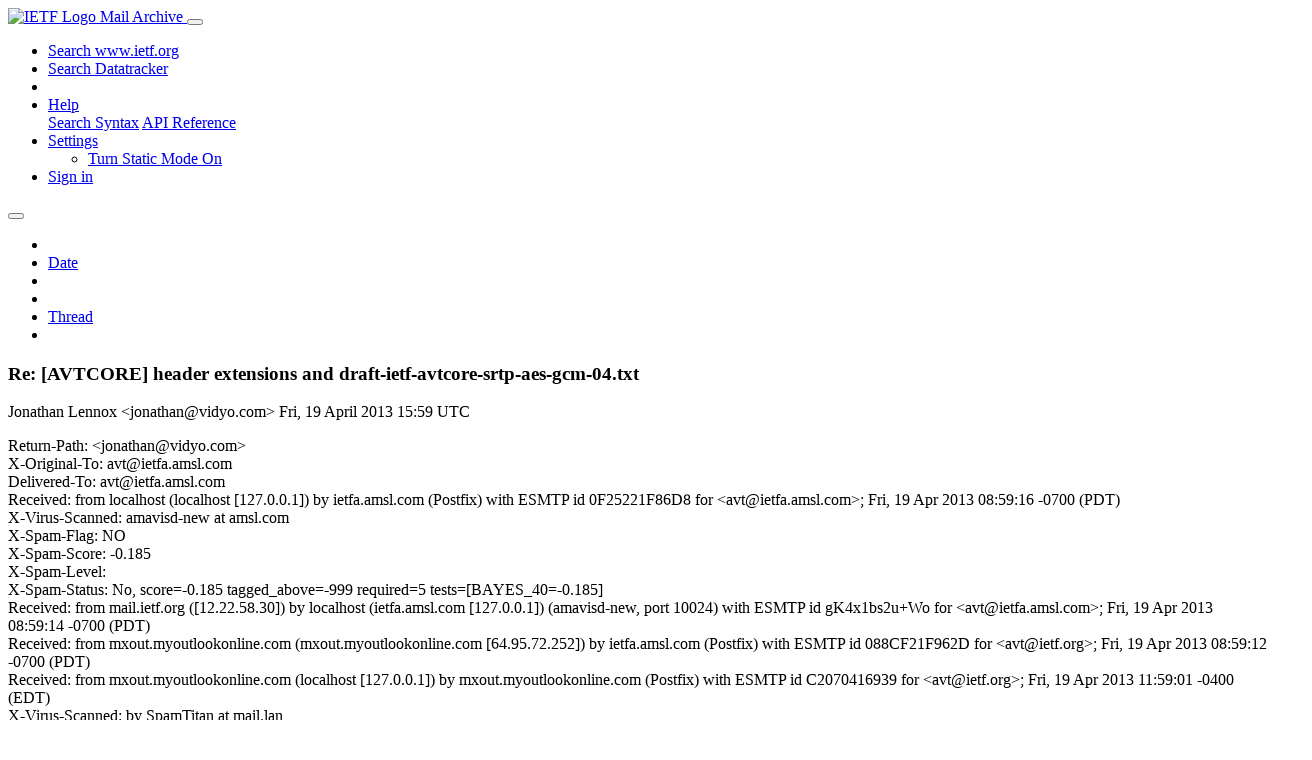

--- FILE ---
content_type: text/html; charset=utf-8
request_url: https://mailarchive.ietf.org/arch/msg/avt/j_WZ8akEFOAtQWSzY_r1fn5n7a4/
body_size: 4113
content:
<!DOCTYPE html> 
<html lang="en">
<head>
    <meta charset="utf-8">
    <meta http-equiv="X-UA-Compatible" content="IE=edge">
    <meta name="viewport" content="width=device-width, initial-scale=1">
    <meta name="description" content="Search IETF mail list archives">
    <title>Re: [AVTCORE] header extensions and draft-ietf-avtcore-srtp-aes-gcm-04.txt</title>

    

    <link rel="stylesheet" type="text/css" href="https://static.ietf.org/mailarchive/2.37.1/fontawesome/css/all.css">
    <link rel="stylesheet" type="text/css" href="https://static.ietf.org/mailarchive/2.37.1/mlarchive/css/bootstrap_custom.css">
    <link rel="stylesheet" type="text/css" href="https://static.ietf.org/mailarchive/2.37.1/mlarchive/css/styles.css">

    

    

</head>

<body>

<!-- Container -->
<div id="container">

    <header class="navbar navbar-expand-md navbar-dark fixed-top px-3 py-0">
        <div class="container-fluid">
            <a class="navbar-brand p-0" href="/">
                <img alt="IETF Logo" src="https://static.ietf.org/mailarchive/2.37.1/mlarchive/images/ietflogo-small-transparent.png">
                <span class="navbar-text d-none d-md-inline-block">
                
                Mail Archive
                
                </span>
            </a>
            <button class="navbar-toggler" type="button" data-bs-toggle="collapse" data-bs-target="#navbar-main" aria-controls="navbar-main" aria-expanded="false" aria-label="Toggle navigation">
                <span class="navbar-toggler-icon"></span>
            </button>

            
            <div id="navbar-main" class="navbar-header collapse navbar-collapse">
                <ul class="navbar-nav ms-auto">
                    <li class="nav-item d-none d-lg-inline">
                        <a class="nav-link" href="https://www.ietf.org/search/">Search www.ietf.org</a>
                    </li>
                    <li class="nav-item d-none d-lg-inline">
                        <a class="nav-link" href="https://datatracker.ietf.org">Search Datatracker</a>
                    </li>
		            <li class="nav-item d-none d-lg-inline navbar-text pipe"></li>

                    <li class="nav-item dropdown">
                        <a class="nav-link dropdown-toggle" href="#" id="navbar-help" role="button" data-bs-toggle="dropdown" aria-haspopup="true" aria-expanded="false">Help</a>
                        <div class="dropdown-menu" aria-labelledby="navbar-help">
                            <a class="dropdown-item" href="/arch/help/">Search Syntax</a>
                            <a class="dropdown-item" href="/docs/api-reference/">API Reference</a>
                        </div>
                    </li>

                    
                    
                    
                    
                    
                    <li class="nav-item dropdown me-2">
                        <a id="nav-settings-anchor" class="nav-link dropdown-toggle" href="#" id="navbar-settings" role="button" data-bs-toggle="dropdown" aria-haspopup="true" aria-expanded="false">Settings</a>
                        <ul class="dropdown-menu" aria-labelledby="navbar-settings">
                            <li><a id="toggle-static" class="dropdown-item" href="#">Turn Static Mode On</a></li>
                        </ul>
                    </li>
                    

                    
                    <li class="nav-item">
                        
                            <a class="nav-link" href="/oidc/authenticate/" rel="nofollow">Sign in</a>
                        
                    </li>
                    
                </ul>
            </div> <!-- navbar-header -->
            
        </div> <!-- container-fluid -->
    </header>

            <!-- 
            <noscript>
                <p class="navbar-text"><small>Enable Javascript for full functionality.</small></p>
            </noscript>
            -->

        <!-- Django Messages -->
        


    <!-- Content -->
    <div id="content">
        

<div class="container-fluid">

  <nav class="navbar navbar-expand-md navbar-light bg-light rounded shadow-sm navbar-msg-detail my-2">
      <button type="button" class="navbar-toggler" data-bs-toggle="collapse" data-bs-target="#id-navbar-top" aria-expanded="false">
        <span class="navbar-toggler-icon"></span>
      </button>

    <!-- Collect the nav links, forms, and other content for toggling -->
    <div class="collapse navbar-collapse navbar-detail px-5" id="id-navbar-top">
      <ul class="navbar-nav">
        <li class="nav-item" title="Previous by date">
          
            <a class="nav-link previous-in-list" href="/arch/msg/avt/8bvlGvobT0eJgSF3B8m06ABfWNg/" aria-label="previous in list">
          
            <span class="fa fa-chevron-left" aria-hidden="true"></span>
            </a>
        </li>
        <li class="nav-item" title="Date Index">
          <a class="nav-link date-index" href="/arch/browse/avt/?index=j_WZ8akEFOAtQWSzY_r1fn5n7a4">Date</a>
        </li>
        <li class="nav-item" title="Next by date">
          
            <a class="nav-link next-in-list" href="/arch/msg/avt/F7FJl6AtJCFSqKlRPO58FxgiLKw/" aria-label="next in list">
          
            <span class="fa fa-chevron-right" aria-hidden="true"></span>
            </a>
        </li>
        <li class="nav-item" title="Previous in thread">
          
            <a class="nav-link previous-in-thread" href="/arch/msg/avt/lems4BdY4MU7tqy5YsM3D0vVDGs/" aria-label="previous in thread">
          
            <span class="fa fa-chevron-left" aria-hidden="true"></span>
            </a>
        </li>
        <li class="nav-item" title="Thread Index">
          <a class="nav-link thread-index" href="/arch/browse/avt/?gbt=1&amp;index=j_WZ8akEFOAtQWSzY_r1fn5n7a4">Thread</a>
        </li>
        <li class="nav-item" title="Next in thread">
          
            <a class="nav-link next-in-thread" href="/arch/msg/avt/wZLc2P0XhbxdEecYUNuer3RPxuE/" aria-label="next in thread">
          
            <span class="fa fa-chevron-right" aria-hidden="true"></span>
            </a>
        </li>
        
      </ul>
      <ul class="nav navbar-nav navbar-right">
      </ul>
    </div><!-- /.navbar-collapse -->
</nav>

  
  <div class="row">

    <div class="msg-detail col-md-8 pt-3" data-static-date-index-url="/arch/browse/static/avt/2013/#j_WZ8akEFOAtQWSzY_r1fn5n7a4" data-static-thread-index-url="/arch/browse/static/avt/thread/2013/#j_WZ8akEFOAtQWSzY_r1fn5n7a4" data-date-index-url="/arch/browse/avt/?index=j_WZ8akEFOAtQWSzY_r1fn5n7a4" data-thread-index-url="/arch/browse/avt/?gbt=1&amp;index=j_WZ8akEFOAtQWSzY_r1fn5n7a4">
      
      <div id="msg-body" data-message-url="https://mailarchive.ietf.org/arch/msg/avt/j_WZ8akEFOAtQWSzY_r1fn5n7a4/">
    <div id="message-links">
      
        <a href="mailto:avt@ietf.org?subject=Re: [AVTCORE] header extensions and draft-ietf-avtcore-srtp-aes-gcm-04.txt" class="reply-link" title="Reply"><i class="fas fa-reply fa-lg"></i></a>
      
      <a href="/arch/msg/avt/j_WZ8akEFOAtQWSzY_r1fn5n7a4/download/" class="download-link" title="Message Download"><i class="fa fa-download fa-lg"></i></a>
      <a href="https://mailarchive.ietf.org/arch/msg/avt/j_WZ8akEFOAtQWSzY_r1fn5n7a4/" class="detail-link" title="Message Detail"><i class="fa fa-link fa-lg"></i></a>
    </div>
    <h3>Re: [AVTCORE] header extensions and draft-ietf-avtcore-srtp-aes-gcm-04.txt</h3>
    <p id="msg-info" class="msg-header">
      <span id="msg-from" class="pipe">Jonathan Lennox &lt;jonathan@vidyo.com&gt;</span>
      <span id="msg-date" class="pipe">Fri, 19 April  2013 15:59 UTC</span>
    </p>
    <div id="msg-header" class="msg-header">
      <p>
      
        Return-Path: &lt;jonathan@vidyo.com&gt;<br />
      
        X-Original-To: avt@ietfa.amsl.com<br />
      
        Delivered-To: avt@ietfa.amsl.com<br />
      
        Received: from localhost (localhost [127.0.0.1]) by ietfa.amsl.com (Postfix) with ESMTP id 0F25221F86D8 for &lt;avt@ietfa.amsl.com&gt;; Fri, 19 Apr 2013 08:59:16 -0700 (PDT)<br />
      
        X-Virus-Scanned: amavisd-new at amsl.com<br />
      
        X-Spam-Flag: NO<br />
      
        X-Spam-Score: -0.185<br />
      
        X-Spam-Level: <br />
      
        X-Spam-Status: No, score=-0.185 tagged_above=-999 required=5 tests=[BAYES_40=-0.185]<br />
      
        Received: from mail.ietf.org ([12.22.58.30]) by localhost (ietfa.amsl.com [127.0.0.1]) (amavisd-new, port 10024) with ESMTP id gK4x1bs2u+Wo for &lt;avt@ietfa.amsl.com&gt;; Fri, 19 Apr 2013 08:59:14 -0700 (PDT)<br />
      
        Received: from mxout.myoutlookonline.com (mxout.myoutlookonline.com [64.95.72.252]) by ietfa.amsl.com (Postfix) with ESMTP id 088CF21F962D for &lt;avt@ietf.org&gt;; Fri, 19 Apr 2013 08:59:12 -0700 (PDT)<br />
      
        Received: from mxout.myoutlookonline.com (localhost [127.0.0.1]) by mxout.myoutlookonline.com (Postfix) with ESMTP id C2070416939 for &lt;avt@ietf.org&gt;; Fri, 19 Apr 2013 11:59:01 -0400 (EDT)<br />
      
        X-Virus-Scanned: by SpamTitan at mail.lan<br />
      
        Received: from HUB022.mail.lan (unknown [10.110.2.1]) by mxout.myoutlookonline.com (Postfix) with ESMTP id 9193C416B66 for &lt;avt@ietf.org&gt;; Fri, 19 Apr 2013 11:59:00 -0400 (EDT)<br />
      
        Received: from BE235.mail.lan ([10.110.32.235]) by HUB022.mail.lan ([10.110.17.22]) with mapi; Fri, 19 Apr 2013 11:57:53 -0400<br />
      
        From: Jonathan Lennox &lt;jonathan@vidyo.com&gt;<br />
      
        To: IETF AVTCore WG &lt;avt@ietf.org&gt;<br />
      
        Date: Fri, 19 Apr 2013 11:58:59 -0400<br />
      
        Thread-Topic: header extensions and draft-ietf-avtcore-srtp-aes-gcm-04.txt<br />
      
        Thread-Index: Ac49FsMyIepl6QzoSuCQQ+PEUtZgtg==<br />
      
        Message-ID: &lt;1F2A6816-DDB9-4964-AD82-5F9EC2A2957D@vidyo.com&gt;<br />
      
        References: &lt;20130204181454.8284.73608.idtracker@ietfa.amsl.com&gt; &lt;461FB470-9F33-4B72-BDCC-402E44208789@vidyo.com&gt; &lt;3C4AAD4B5304AB44A6BA85173B4675CA69669890@MSMR-GH1-UEA03.corp.nsa.gov&gt; &lt;F46785E4-8447-44CB-B169-E64F25665274@vidyo.com&gt; &lt;3C4AAD4B5304AB44A6BA85173B4675CA6AA9DCC8@MSMR-GH1-UEA03.corp.nsa.gov&gt;<br />
      
        In-Reply-To: &lt;3C4AAD4B5304AB44A6BA85173B4675CA6AA9DCC8@MSMR-GH1-UEA03.corp.nsa.gov&gt;<br />
      
        Accept-Language: en-US<br />
      
        Content-Language: en-US<br />
      
        X-MS-Has-Attach: <br />
      
        X-MS-TNEF-Correlator: <br />
      
        acceptlanguage: en-US<br />
      
        Content-Type: text/plain; charset=&quot;Windows-1252&quot;<br />
      
        Content-Transfer-Encoding: quoted-printable<br />
      
        MIME-Version: 1.0<br />
      
        Subject: Re: [AVTCORE] header extensions and draft-ietf-avtcore-srtp-aes-gcm-04.txt<br />
      
        X-BeenThere: avt@ietf.org<br />
      
        X-Mailman-Version: 2.1.12<br />
      
        Precedence: list<br />
      
        List-Id: Audio/Video Transport Core Maintenance &lt;avt.ietf.org&gt;<br />
      
        List-Unsubscribe: &lt;https://www.ietf.org/mailman/options/avt&gt;, &lt;mailto:avt-request@ietf.org?subject=unsubscribe&gt;<br />
      
        List-Archive: &lt;http://www.ietf.org/mail-archive/web/avt&gt;<br />
      
        List-Post: &lt;mailto:avt@ietf.org&gt;<br />
      
        List-Help: &lt;mailto:avt-request@ietf.org?subject=help&gt;<br />
      
        List-Subscribe: &lt;https://www.ietf.org/mailman/listinfo/avt&gt;, &lt;mailto:avt-request@ietf.org?subject=subscribe&gt;<br />
      
        X-List-Received-Date: Fri, 19 Apr 2013 15:59:16 -0000<br />
      
      </p>
    </div>
    <div class="msg-payload">
      
          <pre class="wordwrap">To note, the changes in srtp-aes-gcm-05 describing the use of header extension encryption look good to me.

The RFC for header extension encryption has now been published, as RFC 6904.  The next rev of srtp-aes-gcm (whenever that is) should update that in its references.

--
Jonathan Lennox
<a href="mailto:jonathan@vidyo.com">jonathan@vidyo.com</a>


</pre>

      
    </div>
    <div>
      
    </div>
</div> <!-- msg-body -->




            <div id="message-thread">

        
<ul class="thread-snippet">

    <li class="depth-0"><a href="/arch/msg/avt/pt12Lef1zcSNy7AvruBH01y7w_E/">[AVTCORE] I-D Action: draft-ietf-avtcore-srtp-aes…</a>&nbsp;&nbsp;internet-drafts</li>

    <li class="depth-1"><a href="/arch/msg/avt/dugvtmfaTdwNvR1ufUeLJuPbNiU/">Re: [AVTCORE] I-D Action: draft-ietf-avtcore-srtp…</a>&nbsp;&nbsp;Jonathan Lennox</li>

    <li class="depth-2"><a href="/arch/msg/avt/cuxzq4gVzJUFN1L8nL4Ovk1EJDI/">[AVTCORE] header extensions and draft-ietf-avtcor…</a>&nbsp;&nbsp;Igoe, Kevin M.</li>

    <li class="depth-3"><a href="/arch/msg/avt/lems4BdY4MU7tqy5YsM3D0vVDGs/">Re: [AVTCORE] header extensions and draft-ietf-av…</a>&nbsp;&nbsp;Jonathan Lennox</li>

    <li class="depth-3 current-msg"><a href="/arch/msg/avt/j_WZ8akEFOAtQWSzY_r1fn5n7a4/">Re: [AVTCORE] header extensions and draft-ietf-av…</a>&nbsp;&nbsp;Jonathan Lennox</li>

</ul>


      </div> <!-- message-thread -->


      <div class="d-flex justify-content-center">
        <ul id="navigation" class="list-inline">
          <li class="list-inline-item">
            <a id="toggle-nav" class="toggle js-off" href="#">Hide Navigation Bar</a>
          </li>
          
        </ul>
      </div>
          
    </div> <!-- msg-detail -->

    <div class="msg-aside col-md-4"></div>
</div> <!-- row -->

    <div class="btn-toolbar msg-detail-toolbar" role="toolbar" aria-label="...">
    <div class="btn-group" role="group" aria-label="...">
      
        <a class="btn btn-default" href="/arch/msg/avt/8bvlGvobT0eJgSF3B8m06ABfWNg/">
      
          <i class="fa fa-chevron-left" aria-hidden="true"></i>
        </a>
      <a class="btn btn-default" href="">Date</a>
      
        <a class="btn btn-default" href="/arch/msg/avt/F7FJl6AtJCFSqKlRPO58FxgiLKw/">
      
          <i class="fa fa-chevron-right" aria-hidden="true"></i>
        </a>
    </div>
    <div class="btn-group" role="group" aria-label="...">
      
        <a class="btn btn-default" href="/arch/msg/avt/lems4BdY4MU7tqy5YsM3D0vVDGs/">
      
          <i class="fa fa-chevron-left" aria-hidden="true"></i>
        </a>
      <a class="btn btn-default" href="">Thread</a>
      
        <a class="btn btn-default" href="/arch/msg/avt/wZLc2P0XhbxdEecYUNuer3RPxuE/">
      
          <i class="fa fa-chevron-right" aria-hidden="true"></i>
        </a>
    </div>
    
</div>



    <nav class="navbar navbar-expand-md navbar-light bg-light rounded shadow-sm navbar-msg-detail my-2">
      <button type="button" class="navbar-toggler" data-bs-toggle="collapse" data-bs-target="#id-navbar-bottom" aria-expanded="false">
        <span class="navbar-toggler-icon"></span>
      </button>

    <!-- Collect the nav links, forms, and other content for toggling -->
    <div class="collapse navbar-collapse navbar-detail px-5" id="id-navbar-bottom">
      <ul class="navbar-nav">
        <li class="nav-item" title="Previous by date">
          
            <a class="nav-link previous-in-list" href="/arch/msg/avt/8bvlGvobT0eJgSF3B8m06ABfWNg/" aria-label="previous in list">
          
            <span class="fa fa-chevron-left" aria-hidden="true"></span>
            </a>
        </li>
        <li class="nav-item" title="Date Index">
          <a class="nav-link date-index" href="/arch/browse/avt/?index=j_WZ8akEFOAtQWSzY_r1fn5n7a4">Date</a>
        </li>
        <li class="nav-item" title="Next by date">
          
            <a class="nav-link next-in-list" href="/arch/msg/avt/F7FJl6AtJCFSqKlRPO58FxgiLKw/" aria-label="next in list">
          
            <span class="fa fa-chevron-right" aria-hidden="true"></span>
            </a>
        </li>
        <li class="nav-item" title="Previous in thread">
          
            <a class="nav-link previous-in-thread" href="/arch/msg/avt/lems4BdY4MU7tqy5YsM3D0vVDGs/" aria-label="previous in thread">
          
            <span class="fa fa-chevron-left" aria-hidden="true"></span>
            </a>
        </li>
        <li class="nav-item" title="Thread Index">
          <a class="nav-link thread-index" href="/arch/browse/avt/?gbt=1&amp;index=j_WZ8akEFOAtQWSzY_r1fn5n7a4">Thread</a>
        </li>
        <li class="nav-item" title="Next in thread">
          
            <a class="nav-link next-in-thread" href="/arch/msg/avt/wZLc2P0XhbxdEecYUNuer3RPxuE/" aria-label="next in thread">
          
            <span class="fa fa-chevron-right" aria-hidden="true"></span>
            </a>
        </li>
        
      </ul>
      <ul class="nav navbar-nav navbar-right">
      </ul>
    </div><!-- /.navbar-collapse -->
</nav>


</div>


    </div>
    <!-- END Content -->


    
  
    
  <div class="footer scrolling">
      <p class="small text-center">v2.37.1 | <a href="https://github.com/ietf-tools/mailarch/issues">Report a Bug</a> | <a href="mailto:tools-help@ietf.org">By Email</a> | <a href="https://status.ietf.org">System Status</a></p>
  </div>

  


</div> <!-- END Container -->



<script src="https://static.ietf.org/mailarchive/2.37.1/jquery/js/jquery-3.6.0.min.js" crossorigin="anonymous"></script>
<script src="https://static.ietf.org/mailarchive/2.37.1/bootstrap-5.1.1-dist/js/bootstrap.bundle.min.js" crossorigin="anonymous"></script>
<script type="text/javascript" src="https://static.ietf.org/mailarchive/2.37.1/jquery.cookie/jquery.cookie.js"></script>
<script type="text/javascript" src="https://static.ietf.org/mailarchive/2.37.1/mlarchive/js/base.js"></script>

<script type="text/javascript" src="https://static.ietf.org/mailarchive/2.37.1/jquery.cookie/jquery.cookie.js"></script>
<script type="text/javascript" src="https://static.ietf.org/mailarchive/2.37.1/mlarchive/js/detail.js"></script>


<!-- debug_toolbar_here -->
<script>(function(){function c(){var b=a.contentDocument||a.contentWindow.document;if(b){var d=b.createElement('script');d.innerHTML="window.__CF$cv$params={r:'9c34da9a5f4b554f',t:'MTc2OTMxMzUyNC4wMDAwMDA='};var a=document.createElement('script');a.nonce='';a.src='/cdn-cgi/challenge-platform/scripts/jsd/main.js';document.getElementsByTagName('head')[0].appendChild(a);";b.getElementsByTagName('head')[0].appendChild(d)}}if(document.body){var a=document.createElement('iframe');a.height=1;a.width=1;a.style.position='absolute';a.style.top=0;a.style.left=0;a.style.border='none';a.style.visibility='hidden';document.body.appendChild(a);if('loading'!==document.readyState)c();else if(window.addEventListener)document.addEventListener('DOMContentLoaded',c);else{var e=document.onreadystatechange||function(){};document.onreadystatechange=function(b){e(b);'loading'!==document.readyState&&(document.onreadystatechange=e,c())}}}})();</script></body>
</html>
